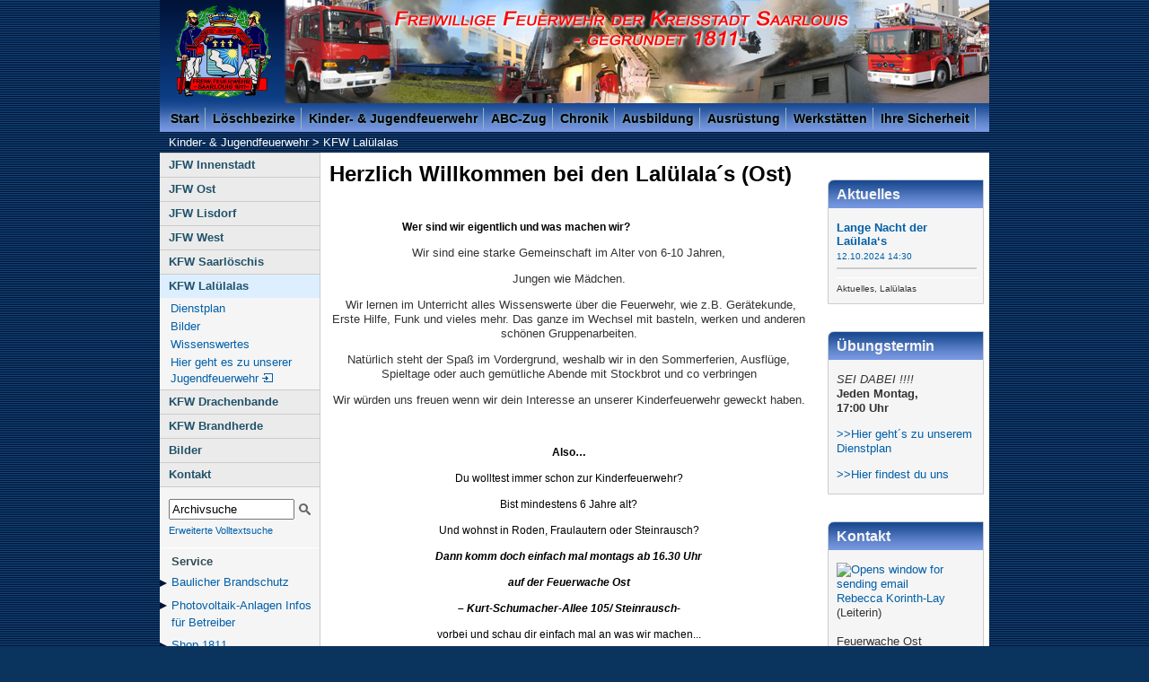

--- FILE ---
content_type: text/html; charset=iso-8859-1
request_url: http://jugend.feuerwehr.saarlouis.de/kfw-ost.0.html
body_size: 7123
content:
<?xml version="1.0" encoding="iso-8859-1"?>
<!DOCTYPE html PUBLIC "-//W3C//DTD XHTML 1.0 Transitional//EN"
    "http://www.w3.org/TR/xhtml1/DTD/xhtml1-transitional.dtd">

<html xml:lang="de" lang="de" xmlns="http://www.w3.org/1999/xhtml">
<head>
  <meta name="generator" content="HTML Tidy for Linux (vers 14 June 2007), see www.w3.org" />
  <meta http-equiv="Content-Type" content="text/html; charset=iso-8859-1" /><!--
        This website is powered by TYPO3 - inspiring people to share!
        TYPO3 is a free open source Content Management Framework initially created by Kasper Skaarhoj and licensed under GNU/GPL.
        TYPO3 is copyright 1998-2012 of Kasper Skaarhoj. Extensions are copyright of their respective owners.
        Information and contribution at http://typo3.org/
-->
  <base href="http://jugend.feuerwehr.saarlouis.de/" />
  <link rel="shortcut icon" href="http://feuerwehr.saarlouis.de/fileadmin/template/redesign2012/images/favicon.ico" type="image/x-ico; charset=binary" />
  <link rel="icon" href="http://feuerwehr.saarlouis.de/fileadmin/template/redesign2012/images/favicon.ico" type="image/x-ico; charset=binary" />

  <title>Jugendfeuerwehr Saarlouis: KFW Ost Lalülalas</title>
  <meta name="generator" content="TYPO3 4.5 CMS" />
  <meta name="AUTHOR" content="Freiwillige Feuerwehr Saarlouis" />
  <meta name="DESCRIPTION" content="Die Jugendfeuerwehr Saarlouis ist die Jugendorganisation deiner Stadt, in der sich seit über 50 Jahren Jungen und Mädchen in ihrer Freizeit im Feuerwehrdienst engagieren und dabei viel Spaß und Anerkennung erleben." />
  <meta name="KEYWORDS" content="Feuerwehr, Saarlouis, Jugendfeuerwehr, Löschbezirk, Lisdorf, Übungen, Freizeitbeschäftigung, Brandschutzerziehung" />
  <meta name="verify-v1" content="sQXe1T9kKxdMoVMKSK1HSRVkKYLxf7e4hOBY83Nu7VI=" />
  <meta name="copyright" content="Freiwillige Feuerwehr Saarlouis" />
  <meta name="language" content="de" />
  <meta name="robots" content="index, follow" />
  <link rel="stylesheet" type="text/css" href="typo3temp/stylesheet_f221fc806d.css?1492343090" media="all" />
  <link rel="stylesheet" type="text/css" href="fileadmin/template/redesign2012/css/core/slim_base.css?1333719210" media="all" />
  <link rel="stylesheet" type="text/css" href="fileadmin/template/redesign2012/css/screen/basemod.css?1489329249" media="all" />
  <link rel="stylesheet" type="text/css" href="fileadmin/template/redesign2012/css/extensions.css?1503234957" media="all" />
  <link rel="stylesheet" type="text/css" href="fileadmin/template/redesign2012/css/screen/content.css?1487101618" media="all" />
  <script src="//ajax.googleapis.com/ajax/libs/jquery/1.9.1/jquery.min.js" type="text/javascript">
</script>
  <script src="typo3temp/javascript_0b12553063.js?1325154752" type="text/javascript">
</script><!--[if lt IE 9]>
    <script type="text/javascript" src="fileadmin/template/redesign2012/css/patches/svg.js"></script>
  <![endif]-->
  <link rel="alternate" type="application/rss+xml" title="Jugendfeuerwehr Saarlouis: Aktuelles" href="rss2-jugendfeuerwehr.xml" />
  <style type="text/css">
/*<![CDATA[*/
  .jpcarousel li { text-align:center; }
  .carouselbuttons a img { top: 50px; }
  /*]]>*/
  </style>
  <style type="text/css">
/*<![CDATA[*/
  #c694 img { padding:6px; background:#f5f5f5; border: 1px solid #ddd }
  #c694 .csc-textpic-image { margin-bottom: 4px; }
  #c694 .csc-textpic-imagerow:first-child img {-webkit-transform: translate(-30px, 10px) rotate(12deg); transform: translate(-30px, 10px) rotate(12deg); z-index: 4}
  #c694 .csc-textpic-imagerow:nth-child(2) img {-webkit-transform: translate(-66px, -10px) rotate(-1deg); transform: translate(-66px, -10px) rotate(-1deg); z-index: 3}
  #c694 .csc-textpic-imagerow:nth-child(3) img {-webkit-transform: translate(-42px, -32px) rotate(-16deg); transform: translate(-42px, -32px) rotate(-16deg); z-index: 2}
  #c694 .csc-textpic-imagerow:nth-child(4) img {-webkit-transform: translate(-40px, -44px); transform: translate(-40px, -44px); z-index: 1}
  /*]]>*/
  </style>
  <link rel="stylesheet" href="typo3conf/ext/perfectlightbox/res/css/slightbox.css" type="text/css" media="screen,projection" />
  <script type="text/javascript" src="fileadmin/template/redesign2012/slimbox.2.0.4b.js">
</script>
  <script type="text/javascript">
//<![CDATA[
        SlimboxOptions.resizeSpeed = 400;
        SlimboxOptions.overlayOpacity = 0.8;
        SlimboxOptions.loop = true;
        SlimboxOptions.allowSave = false;
        SlimboxOptions.slideshowAutoplay = false;
        SlimboxOptions.slideshowInterval = 6000;
        SlimboxOptions.slideshowAutoclose = true;
        SlimboxOptions.counterText = 'Bild ###x### von ###y###';
  //]]>
  </script>

</head>

<body>
  
  <!-- skip link navigation -->

  <ul id="skiplinks">
    <li><a class="skip" href="#nav">direkt zur Navigation (Enter)</a></li>

    <li><a class="skip" href="#col3">direkt zum Inhalt (Enter)</a></li>

    <li><a class="skip" href="#Suche">direkt zur Suche (Enter)</a></li>
  </ul>

  <div class="page_margins">
    <div id="header">
      <div id="siteName">
        <h1>Freiwillige Feuerwehr der Kreisstadt Saarlouis - Gegründet 1811 -</h1>
      </div>

      <div id="wappen">
        <a href="daswappen.0.html" title="Das Wappen der Freiwilligen Feuerwehr Saarlouis"></a>
      </div>

      <div id="banner"></div>

      <div id="nav">
        <!-- main navigation: horizontal list -->

        <ul class="nav1">
          <li>
            <a href="index.0.html">Start</a>

            <ul class="subNav">
              <li><a href="aktuelles.0.html">Aktuelles</a></li>

              <li><a href="einsaetze.0.html">Einsätze</a></li>

              <li><a href="steckbrieffwsls.0.html">Steckbrief</a></li>

              <li><a href="fr-portrait.0.html">Portrait</a></li>

              <li><a href="lust_auf.0.html">Lust auf ...?</a></li>

              <li><a href="1811-2011_200jaehriges_jubilaeum.0.html">200-jähriges Jubiläum</a></li>

              <li><a href="bilder.0.html">Bildergalerie</a></li>
            </ul>
          </li>

          <li>
            <a href="loeschbezirke.0.html">Löschbezirke</a>

            <ul class="subNav">
              <li><a href="innenstadt.0.html">Innenstadt</a></li>

              <li><a href="ost.0.html">Ost</a></li>

              <li><a href="lisdorf.0.html">Lisdorf</a></li>

              <li><a href="west.0.html">West</a></li>

              <li><a href="partnerwehren.0.html">Partnerwehren</a></li>
            </ul>
          </li>

          <li>
            <a href="jugendfeuerwehr.0.html">Kinder- &amp; Jugendfeuerwehr</a>

            <ul class="subNav">
              <li><a href="jfw-innenstadt.0.html">JFW Innenstadt</a></li>

              <li><a href="jfw-ost.0.html">JFW Ost</a></li>

              <li><a href="jfw-lisdorf.0.html">JFW Lisdorf</a></li>

              <li><a href="jfw-west.0.html">JFW West</a></li>

              <li><a href="kfw-innenstadt.0.html">KFW Saarlöschis</a></li>

              <li><a href="kfw-ost.0.html">KFW Lalülalas</a></li>

              <li><a href="kfw-lisdorf.0.html">KFW Drachenbande</a></li>

              <li><a href="kfw-west.0.html">KFW Brandherde</a></li>

              <li><a href="jfw-bilder.0.html">Bilder</a></li>

              <li><a href="jfw-kontakt.0.html">Kontakt</a></li>
            </ul>
          </li>

          <li>
            <a href="abc-zug.0.html">ABC-Zug</a>

            <ul class="subNav">
              <li><a href="abc-zug-struktur.0.html">Aufbau ABC-Zug</a></li>

              <li><a href="abczug-fahrzeuge.0.html">Fahrzeuge</a></li>

              <li><a href="abc-dienstplan.0.html">Übungsplan</a></li>

              <li><a href="abc-einsatzhandbuch.0.html">Einsatzhandbuch</a></li>

              <li><a href="abczug-bilder.0.html">Bildergalerie</a></li>
            </ul>
          </li>

          <li>
            <a href="chronik.0.html">Chronik</a>

            <ul class="subNav">
              <li><a href="chronik-saarlouis.0.html">Saarlouis</a></li>

              <li><a href="innenstadt-chronik.0.html">Innenstadt</a></li>

              <li><a href="ostchronik.0.html">Ost</a></li>

              <li><a href="lisdorf-chronik.0.html">Lisdorf</a></li>

              <li><a href="westchronik.0.html">West</a></li>

              <li><a href="chronik-sls-heute.0.html">Heute</a></li>

              <li><a href="chronik-fuehrung-sls.0.html">Führung</a></li>

              <li><a href="spezial-einsatz.0.html">Spektakuläre Einsätze</a></li>

              <li><a href="ehemalige-fahrzeuge.0.html">Ehemalige Fahrzeuge</a></li>

              <li><a href="sls-einsatzkleidung.0.html">Einsatzkleidung</a></li>
            </ul>
          </li>

          <li>
            <a href="ausbildung.0.html">Ausbildung</a>

            <ul class="subNav">
              <li><a href="ausbildung-stadt.0.html">Wehr</a></li>

              <li><a href="ausbildung-landkreis.0.html">Landkreis</a></li>

              <li><a href="ser.0.html">Standardeinsatzregeln</a></li>

              <li><a href="ausbildung-unterlagen.0.html">FwDVen</a></li>
            </ul>
          </li>

          <li>
            <a href="ausruestung.0.html">Ausrüstung</a>

            <ul class="subNav">
              <li><a href="fahrzeuge.0.html">Fahrzeuge</a></li>

              <li><a href="schutzausruestung.0.html">Schutzausrüstung</a></li>

              <li><a href="technische_hilfe.0.html">Technische Hilfe</a></li>

              <li><a href="sicherheitimeinsatz.0.html">Sicherheit im Einsatz</a></li>

              <li><a href="hygiene.0.html">Hygiene im Einsatz</a></li>
            </ul>
          </li>

          <li>
            <a href="werkstaetten.0.html">Werkstätten</a>

            <ul class="subNav">
              <li><a href="fachbereich1.0.html">Fachbereich 1</a></li>

              <li><a href="fachbereich2.0.html">Fachbereich 2</a></li>

              <li><a href="fachbereich3.0.html">Fachbereich 3</a></li>

              <li><a href="fachbereich4.0.html">Fachbereich 4</a></li>

              <li><a href="fachbereich5.0.html">Fachbereich 5</a></li>

              <li><a href="fachbereich6.0.html">Fachbereich 6</a></li>
            </ul>
          </li>

          <li>
            <a href="brandschutz.0.html">Ihre Sicherheit</a>

            <ul class="subNav">
              <li><a href="baulicherbrandschutz.0.html">Baulicher Brandschutz</a></li>

              <li><a href="brandschutzerziehung.0.html">Brandschutzerziehung</a></li>

              <li><a href="brandschutztipps.0.html">Brandschutztipps</a></li>

              <li><a href="photovoltaikanlagen.0.html">Photovoltaikanlagen</a></li>

              <li><a href="sicherheit-verkehrsunfall.0.html">Verkehrsunfall</a></li>
            </ul>
          </li>
        </ul>
      </div><!-- breadcrumb navigation -->

      <div id="breadcrumb" itemprop="breadcrumb">
        <a href="jugendfeuerwehr.0.html" class="bnav">Kinder- &amp; Jugendfeuerwehr</a> &gt; <span class="bnav" title="Sie sind hier">KFW Lalülalas</span>
      </div>
    </div>

    <div class="page">
      <div id="main">
        <div id="col1">
          <div id="col1_content" class="clearfix">
            <div id="pageNav">
              <ul>
                <li class="pN1"><a href="jfw-innenstadt.0.html" id="uid100" class="pN1" name="uid100">JFW Innenstadt</a></li>

                <li class="pN1"><a href="jfw-ost.0.html" id="uid99" class="pN1" name="uid99">JFW Ost</a></li>

                <li class="pN1"><a href="jfw-lisdorf.0.html" id="uid98" class="pN1" name="uid98">JFW Lisdorf</a></li>

                <li class="pN1"><a href="jfw-west.0.html" id="uid97" class="pN1" name="uid97">JFW West</a></li>

                <li class="pN1"><a href="kfw-innenstadt.0.html" id="uid272" class="pN1" name="uid272">KFW Saarlöschis</a></li>

                <li class="pN1">
                  <strong id="uid141" class="pN1">KFW Lalülalas</strong>

                  <ul class="pN2">
                    <li><a href="kfw-ost-uebung.0.html" class="pN2">Dienstplan</a></li>

                    <li><a href="kfw-ost-bilder.0.html" class="pN2">Bilder</a></li>

                    <li><a href="kfw-ost-2.0.html" class="pN2">Wissenswertes</a></li>

                    <li><a href="1778.0.html" class="pN2 shortcut-link">Hier geht es zu unserer Jugendfeuerwehr</a></li>
                  </ul>
                </li>

                <li class="pN1"><a href="kfw-lisdorf.0.html" id="uid250" class="pN1" name="uid250">KFW Drachenbande</a></li>

                <li class="pN1"><a href="kfw-west.0.html" id="uid182" class="pN1" name="uid182">KFW Brandherde</a></li>

                <li class="pN1"><a href="jfw-bilder.0.html" id="uid340" class="pN1" name="uid340">Bilder</a></li>

                <li class="pN1"><a href="jfw-kontakt.0.html" id="uid240" class="pN1" name="uid240">Kontakt</a></li>
              </ul>
            </div>

            <div id="Suche">
              
		<!--  SEARCH [begin] -->
			<form action="archiv-suche.0.html?&amp;no_cache=1" method="post"><input name="tx_ttnews[swords]" type="text" maxlength="50" value="Archivsuche" onfocus="if (this.value == 'Archivsuche') { this.value = '' }" onblur="if (this.value == '') { this.value = 'Archivsuche' }" /><input id="doSearch" type="image" src="fileadmin/template/redesign2012/images/suche.svg" alt="" /></form><a href="suche.0.html" style="font-size:11px;">Erweiterte Volltextsuche</a>
		<!--  SEARCH [end] -->
			
            </div><!--  CONTENT ELEMENT, uid:1100/html [begin] -->

            <div class="specials">
              <div id="c1100" class="csc-default">
                <!--  Raw HTML content: [begin] -->

                <p class="specials">Service</p>

                <ul class="specials">
                  <li class="specials"><a href="/baulicherbrandschutz.0.html">Baulicher Brand­schutz</a></li>

                  <li class="specials"><a href="/photovoltaikanlagen.0.html">Photovoltaik-Anlagen Infos für Betreiber</a></li>

                  <li class="specials"><a href="/shop1811.0.html" title="Unser Feuerwehr Online-Shop: shop1811.de">Shop 1811</a></li>
                </ul><!--  Raw HTML content: [end] -->
              </div>
            </div><!--  CONTENT ELEMENT, uid:1100/html [end] -->
            <!--  CONTENT ELEMENT, uid:3952/image [begin] -->

            <div class="specials">
              <div id="c3952" class="csc-default">
                <!--  Image block: [begin] -->
                <!--  Image block: [begin] -->

                <div class="csc-textpic csc-textpic-center csc-textpic-above">
                  <div class="csc-textpic-imagewrap" style="width:170px;">
                    <div class="csc-textpic-imagerow" style="width:170px;">
                      <ul>
                        <li class="csc-textpic-image csc-textpic-firstcol csc-textpic-lastcol" style="width:170px;"><a href="rauchalarme.0.html" target="_self" title="Vorbeugender Brandschutz mit Rauchmeldern"><img src="uploads/pics/rauchalarme.png" width="170" height="66" border="0" alt="Rauchmelder retten Leben" title="Vorbeugender Brandschutz mit Rauchmeldern" /></a></li>
                      </ul>
                    </div>

                    <div class="csc-textpic-imagerow csc-textpic-imagerow-last" style="width:170px;">
                      <ul>
                        <li class="csc-textpic-image csc-textpic-firstcol csc-textpic-lastcol" style="width:170px;"><a href="rettungskarte.0.html" target="_self" title="mehr Informationen"><img src="uploads/pics/ADAC-Rettungskarte.png" width="170" height="40" border="0" alt="Die ADAC Rettungskarte: Hilfe für die Retter" title="mehr Informationen" /></a></li>
                      </ul>
                    </div>
                  </div>
                </div>

                <div class="csc-textpic-clear">
                  <!-- -->
                </div><!--  Image block: [end] -->
                <!--  Image block: [end] -->
              </div>
            </div><!--  CONTENT ELEMENT, uid:3952/image [end] -->
          </div>
        </div>

        <div id="col2">
          <div id="col2_content" class="clearfix">
            <!--  CONTENT ELEMENT, uid:4772/list [begin] -->

            <div class="frame">
              <div id="c4772" class="csc-default">
                <!--  Header: [begin] -->

                <div class="csc-header csc-header-n1">
                  <h1>Aktuelles</h1>
                </div><!--  Header: [end] -->
                <!--  Plugin inserted: [begin] -->

                <div class="news-latest-container">
                  <div class="news-latest-item">
                    <h2><a href="jfw-view-news+M528345a0d9e.0.html" title="Lange Nacht der Laülala‘s">Lange Nacht der Laülala‘s</a></h2><span class="news-latest-date"><a href="jfw-view-news+M528345a0d9e.0.html" title="Lange Nacht der Laülala‘s">12.10.2024 14:30</a></span>

                    <div class="news-latest-image">
                      <a href="jfw-view-news+M528345a0d9e.0.html" title="Lange Nacht der Laülala‘s"><img src="typo3temp/pics/IMG_6978_79df800ffc.jpeg" width="154" height="103" border="0" alt="" /></a>
                    </div>
                    <hr class="clearer" />

                    <div class="news-latest-category">
                      Aktuelles, Lalülalas
                    </div>
                  </div>
                </div><!--  Plugin inserted: [end] -->
              </div>
            </div><!--  CONTENT ELEMENT, uid:4772/list [end] -->
            <!--  CONTENT ELEMENT, uid:4771/text [begin] -->

            <div class="frame">
              <div id="c4771" class="csc-default">
                <!--  Header: [begin] -->

                <div class="csc-header csc-header-n2">
                  <h1>Übungstermin</h1>
                </div><!--  Header: [end] -->
                <!--  Text: [begin] -->

                <p class="bodytext"><i>SEI DABEI !!!!</i><br />
                <b>Jeden Montag,<br />
                17:00 Uhr</b></p>

                <p class="bodytext"><a href="http://jugend.feuerwehr.saarlouis.de/kfw-ost-uebung.0.html">&gt;&gt;Hier geht´s zu unserem Dienstplan</a></p>

                <p class="bodytext"><a href="http://maps.google.de/maps?q=49.3335,6.7637+(Feuerwehr+Saarlouis-Ost)&amp;ie=UTF8&amp;t=h&amp;z=16" target="_blank" class="external-link" title="Zeigt die Adresse in Google Maps">&gt;&gt;Hier findest du uns</a></p><!--  Text: [end] -->
              </div>
            </div><!--  CONTENT ELEMENT, uid:4771/text [end] -->
            <!--  CONTENT ELEMENT, uid:4774/text [begin] -->

            <div class="frame">
              <div id="c4774" class="csc-default">
                <!--  Header: [begin] -->

                <div class="csc-header csc-header-n3">
                  <h1>Kontakt</h1>
                </div><!--  Header: [end] -->
                <!--  Text: [begin] -->

                <p class="bodytext"><a title="E-Mail verfassen an" class="mail" href="mailto:info@fwost.de"><img alt="Opens window for sending email" src="typo3/sysext/rtehtmlarea/res/accessibilityicons/img/mail.gif" />Rebecca Korinth-Lay<br /></a>(Leiterin)<br />
                <br />
                Feuerwache Ost<br />
                Kurt-Schumacher-Allee 105<br />
                66740 Saarlouis<br />
                Tel.: 06831/6989-20</p><!--  Text: [end] -->
              </div>
            </div><!--  CONTENT ELEMENT, uid:4774/text [end] -->
          </div>
        </div>

        <div id="col3">
          <div id="col3_content" class="clearfix">
            <!--TYPO3SEARCH_begin-->
            <!--  CONTENT ELEMENT, uid:4761/header [begin] -->

            <div class="floatbox">
              <div id="c4761" class="csc-default">
                <!--  Header: [begin] -->

                <div class="csc-header csc-header-n1">
                  <h1>Herzlich Willkommen bei den Lalülala´s (Ost)</h1>
                </div><!--  Header: [end] -->
              </div>
            </div><!--  CONTENT ELEMENT, uid:4761/header [end] -->
            <!--  CONTENT ELEMENT, uid:4762/image [begin] -->

            <div class="floatbox">
              <div id="c4762" class="csc-default">
                <!--  Image block: [begin] -->
                <!--  Image block: [begin] -->

                <div class="csc-textpic csc-textpic-center csc-textpic-above">
                  <div class="csc-textpic-imagewrap csc-textpic-single-image" style="width:530px;"><img src="typo3temp/pics/FW-SLS-Loeschbezirk-O_d448ad0358.jpg" width="530" height="266" border="0" alt="" /></div>
                </div>

                <div class="csc-textpic-clear">
                  <!-- -->
                </div><!--  Image block: [end] -->
                <!--  Image block: [end] -->
              </div>
            </div><!--  CONTENT ELEMENT, uid:4762/image [end] -->
            <!--  CONTENT ELEMENT, uid:4758/textpic [begin] -->

            <div class="floatbox">
              <div id="c4758" class="csc-default">
                <!--  Image block: [begin] -->

                <div class="csc-textpic-text">
                  <!--  Text: [begin] -->

                  <p style="background-color: transparent; border-bottom-width: 0px; border-left-width: 0px; border-right-width: 0px; border-top-width: 0px; color: rgb(0, 0, 0); font-family: Verdana,sans-serif; font-size: 12px; font-style: normal; font-variant: normal; font-weight: 400; letter-spacing: normal; margin-bottom: 12px; margin-left: 0px; margin-right: 0px; margin-top: 12px; orphans: 2; padding-bottom: 0px; padding-left: 0px; padding-right: 0px; padding-top: 0px; text-align: left; text-decoration: none; text-indent: 0px; text-transform: none; -webkit-text-stroke-width: 0px; white-space: normal; word-spacing: 0px;" class="bodytext">                           <b>Wer sind wir eigentlich und was machen wir?</b></p>

                  <p class="bodytext"></p>

                  <p style="background-color: transparent; color: rgb(51, 51, 51); font-family: Arial,Helvetica,sans-serif; font-size: 13px; font-style: normal; font-variant: normal; font-weight: 400; letter-spacing: normal; margin-bottom: 13px; margin-left: 0px; margin-right: 0px; margin-top: 0px; orphans: 2; padding-bottom: 0px; padding-left: 0px; padding-right: 0px; padding-top: 0px; text-align: center; text-decoration: none; text-indent: 0px; text-transform: none; -webkit-text-stroke-width: 0px; white-space: normal; word-spacing: 0px;" class="align-center">Wir sind eine starke Gemeinschaft im Alter von 6-10 Jahren,</p>

                  <p class="bodytext"></p>

                  <p style="background-color: transparent; border-bottom-width: 0px; border-left-width: 0px; border-right-width: 0px; border-top-width: 0px; color: rgb(0, 0, 0); font-family: Verdana,sans-serif; font-size: 12px; font-style: normal; font-variant: normal; font-weight: 400; letter-spacing: normal; margin-bottom: 12px; margin-left: 0px; margin-right: 0px; margin-top: 12px; orphans: 2; padding-bottom: 0px; padding-left: 0px; padding-right: 0px; padding-top: 0px; text-align: left; text-decoration: none; text-indent: 0px; text-transform: none; -webkit-text-stroke-width: 0px; white-space: normal; word-spacing: 0px;" class="bodytext"></p>

                  <p class="bodytext"></p>

                  <p style="background-color: transparent; color: rgb(51, 51, 51); font-family: Arial,Helvetica,sans-serif; font-size: 13px; font-style: normal; font-variant: normal; font-weight: 400; letter-spacing: normal; margin-bottom: 13px; margin-left: 0px; margin-right: 0px; margin-top: 0px; orphans: 2; padding-bottom: 0px; padding-left: 0px; padding-right: 0px; padding-top: 0px; text-align: center; text-decoration: none; text-indent: 0px; text-transform: none; -webkit-text-stroke-width: 0px; white-space: normal; word-spacing: 0px;" class="align-center">Jungen wie Mädchen.</p>

                  <p class="bodytext"></p>

                  <p style="background-color: transparent; border-bottom-width: 0px; border-left-width: 0px; border-right-width: 0px; border-top-width: 0px; color: rgb(0, 0, 0); font-family: Verdana,sans-serif; font-size: 12px; font-style: normal; font-variant: normal; font-weight: 400; letter-spacing: normal; margin-bottom: 12px; margin-left: 0px; margin-right: 0px; margin-top: 12px; orphans: 2; padding-bottom: 0px; padding-left: 0px; padding-right: 0px; padding-top: 0px; text-align: left; text-decoration: none; text-indent: 0px; text-transform: none; -webkit-text-stroke-width: 0px; white-space: normal; word-spacing: 0px;" class="bodytext"></p>

                  <p class="bodytext"></p>

                  <p style="background-color: transparent; color: rgb(51, 51, 51); font-family: Arial,Helvetica,sans-serif; font-size: 13px; font-style: normal; font-variant: normal; font-weight: 400; letter-spacing: normal; margin-bottom: 13px; margin-left: 0px; margin-right: 0px; margin-top: 0px; orphans: 2; padding-bottom: 0px; padding-left: 0px; padding-right: 0px; padding-top: 0px; text-align: center; text-decoration: none; text-indent: 0px; text-transform: none; -webkit-text-stroke-width: 0px; white-space: normal; word-spacing: 0px;" class="align-center"> Wir lernen im Unterricht alles Wissenswerte über die Feuerwehr, wie z.B. Gerätekunde, Erste Hilfe, Funk und vieles mehr. Das ganze im Wechsel mit basteln, werken und anderen schönen Gruppenarbeiten.</p>

                  <p class="bodytext"></p>

                  <p style="background-color: transparent; border-bottom-width: 0px; border-left-width: 0px; border-right-width: 0px; border-top-width: 0px; color: rgb(0, 0, 0); font-family: Verdana,sans-serif; font-size: 12px; font-style: normal; font-variant: normal; font-weight: 400; letter-spacing: normal; margin-bottom: 12px; margin-left: 0px; margin-right: 0px; margin-top: 12px; orphans: 2; padding-bottom: 0px; padding-left: 0px; padding-right: 0px; padding-top: 0px; text-align: left; text-decoration: none; text-indent: 0px; text-transform: none; -webkit-text-stroke-width: 0px; white-space: normal; word-spacing: 0px;" class="bodytext"></p>

                  <p class="bodytext"></p>

                  <p style="background-color: transparent; color: rgb(51, 51, 51); font-family: Arial,Helvetica,sans-serif; font-size: 13px; font-style: normal; font-variant: normal; font-weight: 400; letter-spacing: normal; margin-bottom: 13px; margin-left: 0px; margin-right: 0px; margin-top: 0px; orphans: 2; padding-bottom: 0px; padding-left: 0px; padding-right: 0px; padding-top: 0px; text-align: center; text-decoration: none; text-indent: 0px; text-transform: none; -webkit-text-stroke-width: 0px; white-space: normal; word-spacing: 0px;" class="align-center">Natürlich steht der Spaß im Vordergrund, weshalb wir in den Sommerferien, Ausflüge, Spieltage oder auch gemütliche Abende mit Stockbrot und co verbringen</p>

                  <p class="bodytext"></p>

                  <p style="background-color: transparent; border-bottom-width: 0px; border-left-width: 0px; border-right-width: 0px; border-top-width: 0px; color: rgb(0, 0, 0); font-family: Verdana,sans-serif; font-size: 12px; font-style: normal; font-variant: normal; font-weight: 400; letter-spacing: normal; margin-bottom: 12px; margin-left: 0px; margin-right: 0px; margin-top: 12px; orphans: 2; padding-bottom: 0px; padding-left: 0px; padding-right: 0px; padding-top: 0px; text-align: left; text-decoration: none; text-indent: 0px; text-transform: none; -webkit-text-stroke-width: 0px; white-space: normal; word-spacing: 0px;" class="bodytext"></p>

                  <p class="bodytext"></p>

                  <p style="background-color: transparent; color: rgb(51, 51, 51); font-family: Arial,Helvetica,sans-serif; font-size: 13px; font-style: normal; font-variant: normal; font-weight: 400; letter-spacing: normal; margin-bottom: 13px; margin-left: 0px; margin-right: 0px; margin-top: 0px; orphans: 2; padding-bottom: 0px; padding-left: 0px; padding-right: 0px; padding-top: 0px; text-align: center; text-decoration: none; text-indent: 0px; text-transform: none; -webkit-text-stroke-width: 0px; white-space: normal; word-spacing: 0px;" class="align-center">Wir würden uns freuen wenn wir dein Interesse an unserer Kinderfeuerwehr geweckt haben.</p>

                  <p class="bodytext">       </p>

                  <p style="background-color: transparent; color: rgb(0, 0, 0); font-family: Verdana,sans-serif; font-size: 12px; font-style: normal; font-variant: normal; font-weight: 400; letter-spacing: normal; orphans: 2; text-align: center; text-decoration: none; text-indent: 0px; text-transform: none; -webkit-text-stroke-width: 0px; white-space: normal; word-spacing: 0px;" class="align-center"><b style="text-align: center;">Also…</b></p>

                  <p class="bodytext"></p>

                  <p style="background-color: transparent; color: rgb(0, 0, 0); font-family: Verdana,sans-serif; font-size: 12px; font-style: normal; font-variant: normal; font-weight: 400; letter-spacing: normal; orphans: 2; text-align: center; text-decoration: none; text-indent: 0px; text-transform: none; -webkit-text-stroke-width: 0px; white-space: normal; word-spacing: 0px;" class="align-center">Du wolltest immer schon zur Kinderfeuerwehr?</p>

                  <p class="bodytext"></p>

                  <p style="background-color: transparent; color: rgb(0, 0, 0); font-family: Verdana,sans-serif; font-size: 12px; font-style: normal; font-variant: normal; font-weight: 400; letter-spacing: normal; orphans: 2; text-align: center; text-decoration: none; text-indent: 0px; text-transform: none; -webkit-text-stroke-width: 0px; white-space: normal; word-spacing: 0px;" class="align-center">Bist mindestens 6 Jahre alt?</p>

                  <p class="bodytext"></p>

                  <p style="background-color: transparent; color: rgb(0, 0, 0); font-family: Verdana,sans-serif; font-size: 12px; font-style: normal; font-variant: normal; font-weight: 400; letter-spacing: normal; orphans: 2; text-align: center; text-decoration: none; text-indent: 0px; text-transform: none; -webkit-text-stroke-width: 0px; white-space: normal; word-spacing: 0px;" class="align-center">Und wohnst in Roden, Fraulautern oder Steinrausch?</p>

                  <p class="bodytext"></p>

                  <p style="background-color: transparent; color: rgb(0, 0, 0); font-family: Verdana,sans-serif; font-size: 12px; font-style: normal; font-variant: normal; font-weight: 400; letter-spacing: normal; orphans: 2; text-align: center; text-decoration: none; text-indent: 0px; text-transform: none; -webkit-text-stroke-width: 0px; white-space: normal; word-spacing: 0px;" class="align-center"><b style="text-align: center;"><i style="text-align: center;">Dann komm doch einfach mal montags ab 16.30 Uhr</i></b></p>

                  <p class="bodytext"></p>

                  <p style="background-color: transparent; color: rgb(0, 0, 0); font-family: Verdana,sans-serif; font-size: 12px; font-style: normal; font-variant: normal; font-weight: 400; letter-spacing: normal; orphans: 2; text-align: center; text-decoration: none; text-indent: 0px; text-transform: none; -webkit-text-stroke-width: 0px; white-space: normal; word-spacing: 0px;" class="align-center"><i style="text-align: center;"><b style="text-align: center;">auf der Feuerwache Ost</b></i></p>

                  <p class="bodytext"></p>

                  <p style="background-color: transparent; color: rgb(0, 0, 0); font-family: Verdana,sans-serif; font-size: 12px; font-style: normal; font-variant: normal; font-weight: 400; letter-spacing: normal; orphans: 2; text-align: center; text-decoration: none; text-indent: 0px; text-transform: none; -webkit-text-stroke-width: 0px; white-space: normal; word-spacing: 0px;" class="align-center"><i style="text-align: center;"><b style="text-align: center;">– Kurt-Schumacher-Allee 105/ Steinrausch-</b></i></p>

                  <p style="background-color: transparent; color: rgb(0, 0, 0); font-family: Verdana,sans-serif; font-size: 12px; font-style: normal; font-variant: normal; font-weight: 400; letter-spacing: normal; orphans: 2; text-align: center; text-decoration: none; text-indent: 0px; text-transform: none; -webkit-text-stroke-width: 0px; white-space: normal; word-spacing: 0px;" class="align-center">vorbei und schau dir einfach mal an was wir machen...</p><!--  Text: [end] -->
                </div><!--  Image block: [end] -->
              </div>
            </div><!--  CONTENT ELEMENT, uid:4758/textpic [end] -->
            <!--TYPO3SEARCH_end-->
          </div><!-- IE Column Clearing -->

          <div id="ie_clearing">
             
          </div>
        </div>
      </div>

      <div id="footer">
         | <a href="notfalldienst.0.html">Notfalldienst</a> | | <a href="zur-sitemap.0.html">Sitemap</a> | | <a href="zu-den-links.0.html">Links</a> | | <a href="-kontakt.0.html">Kontakt</a> | | <a href="zum-impressum.0.html">Impressum</a> | © 2005 - 2026 Freiwillige Feuerwehr Saarlouis
      </div>
    </div>
  </div><script type="text/javascript" src="fileadmin/template/redesign2012/css/core/yaml-focusfix.js">
</script><script type="text/javascript">
//<![CDATA[
  $(function() {

  // Flaggen für Steckbrief
  $('#uid543').prepend('<span class="flag de"><\/span> ');
  $('#uid670').attr('lang', 'fr').prepend('<span class="flag fr"><\/span> ');

  });
  //]]>
  </script>
</body>
</html>
<!-- Cached page generated 18-01-26 17:14. Expires 19-01-26 17:14 -->
<!-- Parsetime: 0ms -->

--- FILE ---
content_type: text/css
request_url: http://jugend.feuerwehr.saarlouis.de/fileadmin/template/redesign2012/css/core/slim_base.css?1333719210
body_size: 2245
content:
/* "Yet Another Multicolumn Layout" v3.3.1 (c) by Dirk Jesse (http://www.yaml.de)
* $Revision: 495 $ $Date: 2011-06-18 12:24:44 +0200 (Sa, 18 Jun 2011) $ */
@media all{*{margin:0;padding:0}option{padding-left:.4em}select{padding:1px}* html body *{overflow:visible}body{font-size:100.01%;background:#fff;color:#000;text-align:left}div{outline:0 none}article,aside,canvas,details,figcaption,figure,footer,header,hgroup,menu,nav,section,summary{display:block}fieldset,img{border:0 solid}ul,ol,dl{margin:0 0 1em 1em}li{line-height:1.5em;margin-left:.8em}dt{font-weight:bold}dd{margin:0 0 1em .8em}blockquote{margin:0 0 1em .8em}blockquote:before,blockquote:after,q:before,q:after{content:""}.clearfix:after{clear:both;content:".";display:block;font-size:0;height:0;visibility:hidden}.clearfix{display:block}.floatbox{display:table;width:100%}#ie_clearing{display:none}.skip,.hideme,.print{position:absolute;top:-32768px;left:-32768px}.skip:focus,.skip:active{position:static;top:0;left:0}#skiplinks{position:absolute;top:0;left:-32768px;z-index:1000;width:100%;margin:0;padding:0;list-style-type:none}#skiplinks .skip:focus,#skiplinks .skip:active{left:32768px;outline:0 none;position:absolute;width:100%}}
@media screen,projection{#col1{float:left;width:20%}#col2{float:right;width:20%}#col3{width:auto;margin:0 20%}#col1_content,#col2_content,#col3_content{position:relative}.subcolumns{display:table;width:100%;table-layout:fixed}.subcolumns_oldgecko{width:100%;float:left}.c20l,.c25l,.c33l,.c40l,.c38l,.c50l,.c60l,.c62l,.c66l,.c75l,.c80l{float:left}.c20r,.c25r,.c33r,.c40r,.c38r,.c50r,.c60r,.c66r,.c62r,.c75r,.c80r{float:right;margin-left:-5px}.c20l,.c20r{width:20%}.c40l,.c40r{width:40%}.c60l,.c60r{width:60%}.c80l,.c80r{width:80%}.c25l,.c25r{width:25%}.c33l,.c33r{width:33.333%}.c50l,.c50r{width:50%}.c66l,.c66r{width:66.666%}.c75l,.c75r{width:75%}.c38l,.c38r{width:38.2%}.c62l,.c62r{width:61.8%}.subc{padding:0 .5em}.subcl{padding:0 1em 0 0}.subcr{padding:0 0 0 1em}.equalize,.equalize .subcolumns{table-layout:fixed}.equalize>div{display:table-cell;float:none;margin:0;overflow:hidden;vertical-align:top}}
@media print{.subcolumns,.subcolumns>div{overflow:visible;display:table}.print{position:static;left:0}.noprint{display:none!important}}

--- FILE ---
content_type: text/css
request_url: http://jugend.feuerwehr.saarlouis.de/fileadmin/template/redesign2012/css/screen/basemod.css?1489329249
body_size: 4655
content:
/**
 * "Yet Another Multicolumn Layout" - (X)HTML/CSS framework
 * (en) stylesheet for screen layout
 * (de) Stylesheet für das Bildschirm-Layout
 *
 * @creator			YAML Builder V1.2.1 (http://builder.yaml.de)
 * @file			basemod.css
 * @-yaml-minver	3.3
 */

@media screen, projection
{
/**
 * (de) Erzwingen vertikaler Scrollbalken in IE8, Firefox, Webkit & Opera 
 *
 * @workaround
 * @affected IE8, FF, Webkit, Opera
 * @css-for all
 * @valid CSS3
 */
body { overflow-y:scroll; }

.skip { text-align:center; }
.skip:focus { background:#fff; }

/*--- Seitenlayout ---*/

body { background: #0A345E url('[data-uri]') repeat top left fixed; }
/* bg_body.gif Base64-encodiert */

.page_margins { margin: 0 auto; position:relative; width: 924px; }

#header { height: 170px; }

#siteName { height: 115px; }
#siteName h1 {
	padding-top: 84px;
	font-weight:normal;
	color:#FF0000;
}

#wappen a,
#banner {
	position:absolute;
	top:0;
	height: 115px;
/* */
	width: 142px;
	background: url("../../images/wappen.png") no-repeat;
}

#banner {
	left: 142px;
	width: 782px;
	background: url("../../images/header_breit.jpg") no-repeat;
}

#nav {
	/*---> YAML Layout */
	/* (de) Einfassen der Floats im IE */
	width:100%;
	overflow:hidden;
	/* (de) Einfassen der Floats in allen anderen Browsern */
	float:left;
	display:inline;
	/* (en|de) Bugfix:IE - collapsing horizontal margins */
	position:relative;
	background: #7797E0 url("../../images/bg_nav.png") repeat-x;
	line-height:0;
	/* <--- */
	height: 32px;
	overflow:visible;	/* damit Submenü ausklappen kann */
}

ul.nav1 {
	/*---> YAML Layout */
	margin:0;
	/* padding:0; */
	/* (en|de) Bugfix:IE - Doubled Float Margin Bug */
	display:inline;
	float:left; /* LTR */
	/* <--- */
	padding: 5px 0 0 4px;
	font-family: Arial, Helvetica, FreeSans, sans-serif;	/* FreeSans: (Ubuntu) Linux */
}

ul.nav1 li {
	/*---> YAML Layout */
	margin:0;
	padding:0;
	/* (en|de) Bugfix:IE - Doubled Float Margin Bug */
	display:inline;
	float:left; /* LTR */
	list-style-type:none;
	/* <--- */
	font-size: 14px;
	line-height: 16px;
}

ul.nav1 li a,
ul.nav1 li strong {
	/*---> YAML Layout */
	background:transparent;
	color:#000;
	display:block;
	/*font-size:1.0em;*/
	font-weight:bold;
	margin:0;
	text-decoration:none;
	width:auto;
	/* <--- */
	border-right: 1px #8FB8BC solid;
	padding: 4px 6px 4px 8px;
}

ul.nav1 > li > a { text-shadow: 0 0 4px #8FB8BC; }

ul.nav1 > li > a:hover,
ul.nav1 > li > a:focus { background:#FAFAFA; text-shadow:none; }

ul.subNav {
	display:none;
	position:absolute;
	left:0;
	margin:0;
	padding: 6px 0 0;
	width: 100%;
}

li:last-of-type > ul.subNav,
li:nth-last-of-type(2) > ul.subNav {
	left:auto;
	right:0;
	width:auto;
	padding-left: 50px;
}	/* CSS3, die letzten zwei Untermenüs rechtsbündig */

li:hover > ul.subNav { display:block; }

ul.subNav > li { font-size: 13px; line-height: 17px; }

ul.subNav > li > a {
	border-right: 1px #fff solid;
	color:#fff;
	font-weight:normal;
	padding: 0 8px;
}

ul.subNav > li > a:hover,
ul.subNav > li > a:focus { text-decoration:underline; }

#breadcrumb{
	display:none;
	position:absolute;
	left:0;
	margin-top: 32px;
	padding-left: 10px;
	color:#fff;
	font-size: 13px;
	line-height: 23px;
}
#nav + #breadcrumb { display:block; }	/* IE7 u.a.: bleibt ausgeblendet */
#nav:hover + #breadcrumb { display:none; }

.bnav { color:#fff; }
.bnav:only-child { display:none; }	/* nur ein Element -> ausblenden, CSS3 */

a.bnav:hover,
a.bnav:focus { text-decoration:underline; }

.page { background:#fff; }

#main {
	margin:0;
	background: url("../../images/Logo_200_Jahre_sw.png") repeat-y top right, linear-gradient(to right, #f5f5f5 178px, #fff 179px);	/* CSS3 */
}

.frame {
	background: #f5f5f5 url("../../images/bg_nav.png") repeat-x;
	margin: 30px 6px 0 0;
	border: 1px #ccc solid;
	border-radius: 7px 0 0 0;	/* CSS3 */
	padding: 0 5px 0 9px;
}

#footer { padding: 10px; background:#f5f5f5; border-top: 1px #ccc solid; color:#aaa; }

/*--- Formatierung Inhalts-Container ---*/

#col1 { float:left; width: 178px; }
#col2 { float:right; width: 180px; }
#col3 { width:auto; margin: 0 180px 0 178px; }

#col1 { background:#f5f5f5; }
#col2 {
	background: linear-gradient(to top, rgba(255,255,255,0) 0, #fff 40px);	/* CSS3 */
	padding-bottom: 46px;
}
#col3 { border-left: 1px #ccc solid; min-height: 520px; }
#col3_content { padding: 10px; padding-right: 22px; }

}

--- FILE ---
content_type: text/javascript
request_url: http://jugend.feuerwehr.saarlouis.de/fileadmin/template/redesign2012/slimbox.2.0.4b.js
body_size: 13348
content:
/*!
	Slimbox v2.04 - The ultimate lightweight Lightbox clone for jQuery
	(c) 2007-2010 Christophe Beyls <http://www.digitalia.be>
	MIT-style license.
*/

(function($) {

	// Global variables, accessible to Slimbox only
	var win = $(window), options, images, activeImage = -1, activeURL, prevImage, nextImage, compatibleOverlay, middle, centerWidth, centerHeight,
		ie6 = !window.XMLHttpRequest, hiddenElements = [], documentElement = document.documentElement,

	// Preload images
	preload = {}, preloadPrev = new Image(), preloadNext = new Image(),

	/* BEN: */
	present, presentationMode, slideshowMode, slideshowActive, slideshowTimer, playLink, pauseLink, saveLink,
	/* :NEB */

	// DOM elements
	overlay, center, image, sizer, prevLink, nextLink, bottomContainer, bottom, caption, number;

	/*
		Initialization
	*/

	$(function() {
		// Append the Slimbox HTML code at the bottom of the document
		$('body').append(
			$([
				overlay = $('<div id="sbOverlay" />').click(close)[0],
				center = $('<div id="sbCenter" />')[0],
				bottomContainer = $('<div id="sbBottomContainer" />')[0]
			]).css('display', 'none')
		);

		image = $('<div id="sbImage" />').appendTo(center).append(
			sizer = $('<div style="position: relative;" />').append([
				prevLink = $('<a id="prevLink" href="#" />').click(previous)[0],
				nextLink = $('<a id="nextLink" href="#" />').click(next)[0]
			])[0]
		)[0];

		bottom = $('<div id="sbBottom" />').appendTo(bottomContainer).append([
			$('<a id="closeLink" href="#" />').click(close)[0],
			/* BEN: */
			playLink = $('<a id="playLink" href="#" />').click(play)[0],
			pauseLink = $('<a id="pauseLink" href="#" />').click(pause)[0],
			saveLink = $('<a id="saveLink" href="#" target="_blank" />')[0],
			/* :NEB */																  
			caption = $('<div id="sbCaption" />')[0],
			number = $('<div id="sbNumber" />')[0],
			// BEN: Adding presentation mode
			present = $('<div id="sbPresent" />')[0],
			// :NEB
			$('<div style="clear: both;" />')[0]
		])[0];
	});


	/*
		API
	*/

	// Open Slimbox with the specified parameters
	$.slimbox = function(_images, startImage, _options) {
		options = $.extend({
			loop: false,							// Allows to navigate between first and last images
			overlayOpacity: 0.8,					// 1 is opaque, 0 is completely transparent (change the color in the CSS file)
			overlayFadeDuration: 400,				// Duration of the overlay fade-in and fade-out animations (in milliseconds)
			resizeDuration: 400,					// Duration of each of the box resize animations (in milliseconds)
			resizeEasing: 'swing',					// 'swing' is jQuery's default easing
			initialWidth: 250,						// Initial width of the box (in pixels)
			initialHeight: 250,						// Initial height of the box (in pixels)
			imageFadeDuration: 400,					// Duration of the image fade-in animation (in milliseconds)
			captionAnimationDuration: 400,			// Duration of the caption animation (in milliseconds)
			counterText: 'Image ###x### of ###y###',// Translate or change as you wish, or set it to false to disable counter text for image groups   // BEN: Changed marker :-)
			closeKeys: [27, 88, 67],				// Array of keycodes to close Slimbox, default: Esc (27), 'x' (88), 'c' (67)
			previousKeys: [37, 80],					// Array of keycodes to navigate to the previous image, default: Left arrow (37), 'p' (80)
			nextKeys: [39, 78],						// Array of keycodes to navigate to the next image, default: Right arrow (39), 'n' (78)	
			slideshowKeys: [83],					// BEN: Adding keycode to toggle slideshow on/off (s)
			allowSave:false,						// BEN: Add url to original image?
			slideshowAutoplay: false, 				// BEN:	Is a slideshow active from the start?
			slideshowInterval: 3000, 				// BEN:	Time in milliseconds before the images change during a slideshow
			slideshowAutoclose: true 				// BEN:	Should the lightbox be closed when the slideshow reaches the last image?				
		}, _options);

		// The function is called for a single image, with URL and Title as first two arguments
		if (typeof _images == 'string') {
			_images = [[_images, startImage]];
			startImage = 0;
		}

		middle = win.scrollTop() + (win.height() / 2);
		centerWidth = options.initialWidth;
		centerHeight = options.initialHeight;
		$(center).css({top: Math.max(0, middle - (centerHeight / 2)), width: centerWidth, height: centerHeight, marginLeft: -centerWidth/2}).show();
		compatibleOverlay = ie6 || (overlay.currentStyle && (overlay.currentStyle.position != 'fixed'));
		if (compatibleOverlay) overlay.style.position = 'absolute';
		$(overlay).css('opacity', options.overlayOpacity).fadeIn(options.overlayFadeDuration);
		position();
		setup(1);

		images = _images;
		options.loop = options.loop && (images.length > 1);
		
		/* BEN: */
		slideshowActive = options.slideshowAutoplay && slideshowMode;
		//alert (slideshowActive);
		/* :NEB */
		
		return changeImage(startImage);
	};

	/*
		options:	Optional options object, see jQuery.slimbox()
		linkMapper:	Optional function taking a link DOM element and an index as arguments and returning an array containing 2 elements:
				the image URL and the image caption (may contain HTML)
		linksFilter:	Optional function taking a link DOM element and an index as arguments and returning true if the element is part of
				the image collection that will be shown on click, false if not. 'this' refers to the element that was clicked.
				This function must always return true when the DOM element argument is 'this'.
	*/
	$.fn.slimbox = function(_options, linkMapper, linksFilter) {
		linkMapper = linkMapper || function(el) {
			
			/* BEN: */
			el.rel.match(/present.+/) ? presentationMode = true : presentationMode = false;
			el.rel.match(/slideshow.+/) ? slideshowMode = true : slideshowMode = false;
			/* :NEB */
					
			return [el.href, el.title];
		};
		
		linksFilter = linksFilter || function() {
			return true;
		};

		var links = this;

		return links.unbind('click').click(function() {
			// Build the list of images that will be displayed
			var link = this, startIndex = 0, filteredLinks, i = 0, length;
			filteredLinks = $.grep(links, function(el, i) {
				return linksFilter.call(link, el, i);
			});

			// We cannot use jQuery.map() because it flattens the returned array
			for (length = filteredLinks.length; i < length; ++i) {
				if (filteredLinks[i] == link) startIndex = i;
				filteredLinks[i] = linkMapper(filteredLinks[i], i);
			}
			return $.slimbox(filteredLinks, startIndex, _options);
		});
	};


	/*
		Internal functions
	*/
	
    // BEN:
    // toInt(s)	
	// Failsafe version of parseInt()
    //
	function toInt(s) {
		return parseInt(s.replace(/\D/g,''));
	}
	// :NEB

	function position() {
		var l = win.scrollLeft(), w = win.width();
		$([center, bottomContainer]).css('left', l + (w / 2));
		if (compatibleOverlay) $(overlay).css({left: l, top: win.scrollTop(), width: w, height: win.height()});
	}

	function setup(open) {
		if (open) {
			$('object').add(ie6 ? 'select' : 'embed').each(function(index, el) {
				hiddenElements[index] = [el, el.style.visibility];
				el.style.visibility = 'hidden';
			});
		} else {
			$.each(hiddenElements, function(index, el) {
				el[0].style.visibility = el[1];
			});
			hiddenElements = [];
		}
		var fn = open ? 'bind' : 'unbind';
		win[fn]('scroll resize', position);
		$(document)[fn]('keydown', keyDown);
	}

	function keyDown(event) {
		var code = event.keyCode, fn = $.inArray;
		// Prevent default keyboard action (like navigating inside the page)
		return (fn(code, options.closeKeys) >= 0) ? close()
			: (fn(code, options.nextKeys) >= 0) ? next()
			: (fn(code, options.previousKeys) >= 0) ? previous()
			/* BEN: Toggle slideshow */
			: (fn(code, options.slideshowKeys) >= 0) ? togglePlayPause()
			/* :NEB */
			: false;
	}

	function previous() {
		return changeImage(prevImage);
	}

	function next() {
		return changeImage(nextImage);
	}

	function changeImage(imageIndex) {
		if (imageIndex >= 0) {
			activeImage = imageIndex;
			activeURL = images[activeImage][0];
			prevImage = (activeImage || (options.loop ? images.length : 0)) - 1;
			nextImage = ((activeImage + 1) % images.length) || (options.loop ? 0 : -1);

			stop();
			center.className = 'sbLoading';

			preload = new Image();
			preload.onload = animateBox;
			preload.src = activeURL;
		}

		return false;
	}

	function animateBox() {
		center.className = '';
		$(image).css({backgroundImage: 'url(' + activeURL + ')', visibility: 'hidden', display: ''});
		$(sizer).width(preload.width);
		$([sizer, prevLink, nextLink]).height(preload.height);

		$(caption).html(images[activeImage][1] || '');
		$(number).html((((images.length > 1) && options.counterText) || '').replace(/###x###/, activeImage + 1).replace(/###y###/, images.length)); // BEN: Changed marker :-)
		
		/* BEN: Adding shortcuts (presentation mode) */
		if(presentationMode){
			$(number).css('display','none');
			$(present).html('').css('display','');
			for (i=0; i<images.length; i++) {
				var className = activeImage==i ? 'act' : 'no';
				var shortcut = $('<a id="pmi'+(i+1)+'" href="#" class="'+className+'"></a>').click(function(){
					var index = toInt($(this).attr('id'))-1;
					pause();
					return changeImage(index);
				});
				i < 9 ? shortcut.html('0'+(i+1)) : shortcut.html(i+1);
				shortcut.appendTo(present);
			}
		} else {
			$(number).css('display','');
			$(present).html('').css('display','none');
		}
		/* :NEB */

		if (prevImage >= 0) preloadPrev.src = images[prevImage][0];
		if (nextImage >= 0) preloadNext.src = images[nextImage][0];

		centerWidth = image.offsetWidth;
		centerHeight = image.offsetHeight;
		var top = Math.max(0, middle - (centerHeight / 2));
		if (center.offsetHeight != centerHeight) {
			$(center).animate({height: centerHeight, top: top}, options.resizeDuration, options.resizeEasing);
		}
		if (center.offsetWidth != centerWidth) {
			$(center).animate({width: centerWidth, marginLeft: -centerWidth/2}, options.resizeDuration, options.resizeEasing);
		}
		$(center).queue(function() {
			$(bottomContainer).css({width: centerWidth, top: top + centerHeight, marginLeft: -centerWidth/2, visibility: 'hidden', display: ''});
			$(image).css({display: 'none', visibility: '', opacity: ''}).fadeIn(options.imageFadeDuration, animateCaption);
		});
	}

	function animateCaption() {
		if (prevImage >= 0) $(prevLink).show();
		if (nextImage >= 0) $(nextLink).show();
		$(bottom).css('marginTop', -bottom.offsetHeight).animate({marginTop: 0}, options.captionAnimationDuration);
		bottomContainer.style.visibility = '';
		
		/* BEN: Adding slideshow */
		$(playLink).css('display','none');
		$(pauseLink).css('display','none');
		if(slideshowMode) {
			clearTimeout(slideshowTimer);
			if(slideshowActive){
				$(pauseLink).css('display','');
				if(activeImage != (images.length - 1)){
					slideshowTimer = setTimeout(next,options.slideshowInterval);
				} else {
					if(options.slideshowAutoclose){
						slideshowTimer = setTimeout(close,options.slideshowInterval);
					} else if (options.loop){
						slideshowTimer = setTimeout(changeImage,options.slideshowInterval,0);
					} else {
						pause();
					}
				}
			} else {
				$(playLink).css('display','');
			}
		}
		// Updating saveLink with actual href
		options.allowSave ? $(saveLink).attr('href',images[activeImage][0]).css('display','') : $(saveLink).css('display','none');
		/* :NEB */
	}
	
	/* BEN */
	function togglePlayPause() {
		if(slideshowActive) {
			pause();
		} else {
			play();
		}
		return false;
	}
	
	function play() {
		slideshowActive = true;
		if(activeImage != (images.length - 1)){
			next();
		} else {
			if(options.slideshowAutoclose && !options.loop){
				slideshowTimer = setTimeout(close,0);
			} else if (options.loop){
				changeImage(0);
			} else {
				//pause();
			}
		}
		return false;
	}
	
	function pause() {
		slideshowActive = false;
		clearTimeout(slideshowTimer);
		$(playLink).css('display','');
		$(pauseLink).css('display','none');	
		return false;
	}
	/* :NEB */

	function stop() {
		preload.onload = null;
		preload.src = preloadPrev.src = preloadNext.src = activeURL;
		$([center, image, bottom]).stop(true);
		$([prevLink, nextLink, image, bottomContainer]).hide();
	}

	function close() {
		if (activeImage >= 0) {
			/* BEN: */
			pause();
			/* :NEB */
			stop();
			activeImage = prevImage = nextImage = -1;
			$(center).hide();
			$(overlay).stop().fadeOut(options.overlayFadeDuration, setup);
			/* BEN: */
			clearTimeout(slideshowTimer);
			/* :NEB */
		}

		return false;
	}

})(jQuery);

/* BEN: Adding an object to make the options easier to handle via TS */
var SlimboxOptions = jQuery.extend({							   
}, window.SlimboxOptions || {});
/* :NEB */
if (!/android|iphone|ipod|series60|symbian|windows ce|blackberry/i.test(navigator.userAgent)) {
	jQuery(function($) {
		$("a[rel^='lightbox']").slimbox(SlimboxOptions, null, function(el) {
			return (this == el) || ((this.rel.length > 8) && (this.rel == el.rel));
		});
	});
}